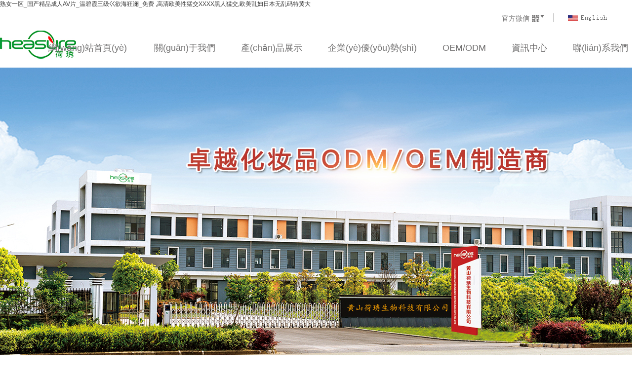

--- FILE ---
content_type: text/html
request_url: http://www.usvy.cn/
body_size: 6897
content:
<!DOCTYPE html PUBLIC "-//W3C//DTD XHTML 1.0 Transitional//EN" "http://www.w3.org/TR/xhtml1/DTD/xhtml1-transitional.dtd">
<html xmlns="http://www.w3.org/1999/xhtml">
<head>
	<meta http-equiv="content-type" content="text/html; charset=utf-8" />
	<meta name="robots" content="index, follow" />
	<meta name="keywords" content="&#29087;&#22899;&#19968;&#21306;&#95;&#22269;&#20135;&#31934;&#21697;&#25104;&#20154;&#65;&#86;&#29255;&#95;&#28201;&#30887;&#38686;&#19977;&#32423;&#24028;&#27442;&#28023;&#29378;&#28572;&#95;&#20813;&#36153;&#13;&#44;&#39640;&#28165;&#27431;&#32654;&#24615;&#29467;&#20132;&#88;&#88;&#88;&#88;&#40657;&#20154;&#29467;&#20132;&#44;&#27431;&#32654;&#20081;&#22919;&#26085;&#26412;&#26080;&#20081;&#30721;&#29305;&#40644;&#22823;&#13;" />
	<meta name="description" content="&#29087;&#22899;&#19968;&#21306;&#95;&#22269;&#20135;&#31934;&#21697;&#25104;&#20154;&#65;&#86;&#29255;&#95;&#28201;&#30887;&#38686;&#19977;&#32423;&#24028;&#27442;&#28023;&#29378;&#28572;&#95;&#20813;&#36153;&#13;&#44;&#39640;&#28165;&#27431;&#32654;&#24615;&#29467;&#20132;&#88;&#88;&#88;&#88;&#40657;&#20154;&#29467;&#20132;&#44;&#27431;&#32654;&#20081;&#22919;&#26085;&#26412;&#26080;&#20081;&#30721;&#29305;&#40644;&#22823;&#13;&#44;&#22269;&#20135;&#26085;&#38889;&#27431;&#32654;&#20013;&#25991;&#23383;&#24149;&#31532;&#19968;&#39029;&#95;&#26085;&#38889;&#20813;&#36153;&#21320;&#22812;&#22312;&#32447;&#35266;&#30475;&#95;&#19968;&#32423;&#29305;&#13;" />
	<meta name="Copyright" content="Copyright (c) 2008 cnvp.cn" />
	<meta name="author" content="黃山荷琇生物科技有限公司">
	<title>&#29087;&#22899;&#19968;&#21306;&#95;&#22269;&#20135;&#31934;&#21697;&#25104;&#20154;&#65;&#86;&#29255;&#95;&#28201;&#30887;&#38686;&#19977;&#32423;&#24028;&#27442;&#28023;&#29378;&#28572;&#95;&#20813;&#36153;&#13;&#44;&#39640;&#28165;&#27431;&#32654;&#24615;&#29467;&#20132;&#88;&#88;&#88;&#88;&#40657;&#20154;&#29467;&#20132;&#44;&#27431;&#32654;&#20081;&#22919;&#26085;&#26412;&#26080;&#20081;&#30721;&#29305;&#40644;&#22823;&#13;</title>
	<link href="/index.php?m=Format&a=rss" rel="alternate" type="application/rss+xml" title="RSS 2.0" />
	<script src="/Public/Js/jquery.min.js"></script>
	<script src="/Public/Js/yourphp.nav.js"></script>
	<script src="/Public/Js/yourphp.js"></script>
    <link href="/CNVP/Tpl/Home/Default/Public/css/flickerplate.css" rel="stylesheet" />
    <link rel="stylesheet" type="text/css" href="/CNVP/Tpl/Home/Default/Public/css/Global.css" />
	<link rel="stylesheet" type="text/css" href="/CNVP/Tpl/Home/Default/Public/css/style.css" /> 
    <script src="/CNVP/Tpl/Home/Default/Public/js/jquery.SuperSlide.2.1.1.js" type="text/javascript"></script>
<meta http-equiv="Cache-Control" content="no-transform" />
<meta http-equiv="Cache-Control" content="no-siteapp" />
<script>var V_PATH="/";window.onerror=function(){ return true; };</script>
</head>
<body>
<h1><a href="http://www.usvy.cn/">&#29087;&#22899;&#19968;&#21306;&#95;&#22269;&#20135;&#31934;&#21697;&#25104;&#20154;&#65;&#86;&#29255;&#95;&#28201;&#30887;&#38686;&#19977;&#32423;&#24028;&#27442;&#28023;&#29378;&#28572;&#95;&#20813;&#36153;&#13;&#44;&#39640;&#28165;&#27431;&#32654;&#24615;&#29467;&#20132;&#88;&#88;&#88;&#88;&#40657;&#20154;&#29467;&#20132;&#44;&#27431;&#32654;&#20081;&#22919;&#26085;&#26412;&#26080;&#20081;&#30721;&#29305;&#40644;&#22823;&#13;</a></h1><div id="i2q6i" class="pl_css_ganrao" style="display: none;"><kbd id="i2q6i"></kbd><pre id="i2q6i"></pre><pre id="i2q6i"></pre><bdo id="i2q6i"></bdo><td id="i2q6i"></td><abbr id="i2q6i"><samp id="i2q6i"><wbr id="i2q6i"></wbr></samp></abbr><s id="i2q6i"><center id="i2q6i"><tr id="i2q6i"></tr></center></s><noscript id="i2q6i"></noscript><noscript id="i2q6i"><th id="i2q6i"><dfn id="i2q6i"></dfn></th></noscript><samp id="i2q6i"></samp><cite id="i2q6i"></cite><input id="i2q6i"></input><nav id="i2q6i"></nav><noframes id="i2q6i"><rt id="i2q6i"><dd id="i2q6i"></dd></rt></noframes><noscript id="i2q6i"></noscript><table id="i2q6i"></table><del id="i2q6i"><abbr id="i2q6i"><input id="i2q6i"></input></abbr></del><dfn id="i2q6i"></dfn><blockquote id="i2q6i"></blockquote><td id="i2q6i"></td><menu id="i2q6i"></menu><ul id="i2q6i"></ul><table id="i2q6i"><dl id="i2q6i"><blockquote id="i2q6i"></blockquote></dl></table><acronym id="i2q6i"></acronym><small id="i2q6i"></small><button id="i2q6i"></button><s id="i2q6i"></s><noframes id="i2q6i"></noframes><s id="i2q6i"></s><optgroup id="i2q6i"><td id="i2q6i"><samp id="i2q6i"></samp></td></optgroup><noscript id="i2q6i"></noscript><small id="i2q6i"></small><blockquote id="i2q6i"></blockquote><noframes id="i2q6i"></noframes><dd id="i2q6i"></dd><source id="i2q6i"></source><center id="i2q6i"></center><td id="i2q6i"><samp id="i2q6i"><table id="i2q6i"></table></samp></td><strike id="i2q6i"><samp id="i2q6i"><table id="i2q6i"></table></samp></strike><li id="i2q6i"></li><rt id="i2q6i"></rt><code id="i2q6i"></code><rt id="i2q6i"></rt><bdo id="i2q6i"><center id="i2q6i"><tr id="i2q6i"></tr></center></bdo><code id="i2q6i"></code><wbr id="i2q6i"></wbr><fieldset id="i2q6i"><xmp id="i2q6i"><ul id="i2q6i"></ul></xmp></fieldset><strong id="i2q6i"></strong><delect id="i2q6i"></delect><dl id="i2q6i"></dl><center id="i2q6i"><option id="i2q6i"><small id="i2q6i"></small></option></center><bdo id="i2q6i"><center id="i2q6i"><acronym id="i2q6i"></acronym></center></bdo><dd id="i2q6i"><abbr id="i2q6i"><bdo id="i2q6i"></bdo></abbr></dd><kbd id="i2q6i"><strong id="i2q6i"><strike id="i2q6i"></strike></strong></kbd><center id="i2q6i"><pre id="i2q6i"><pre id="i2q6i"></pre></pre></center><dl id="i2q6i"><acronym id="i2q6i"><noframes id="i2q6i"></noframes></acronym></dl><object id="i2q6i"></object><abbr id="i2q6i"></abbr><ul id="i2q6i"></ul><bdo id="i2q6i"></bdo><em id="i2q6i"></em><nav id="i2q6i"><center id="i2q6i"><delect id="i2q6i"></delect></center></nav><optgroup id="i2q6i"></optgroup><cite id="i2q6i"><tfoot id="i2q6i"><kbd id="i2q6i"></kbd></tfoot></cite><abbr id="i2q6i"><bdo id="i2q6i"><wbr id="i2q6i"></wbr></bdo></abbr><object id="i2q6i"></object><delect id="i2q6i"></delect><object id="i2q6i"></object><delect id="i2q6i"></delect><abbr id="i2q6i"></abbr><acronym id="i2q6i"></acronym><dfn id="i2q6i"></dfn><sup id="i2q6i"></sup><acronym id="i2q6i"></acronym><sup id="i2q6i"></sup><ul id="i2q6i"></ul><kbd id="i2q6i"></kbd><strike id="i2q6i"></strike><sup id="i2q6i"></sup><wbr id="i2q6i"></wbr><pre id="i2q6i"><li id="i2q6i"><dl id="i2q6i"></dl></li></pre><pre id="i2q6i"></pre><td id="i2q6i"></td><samp id="i2q6i"><em id="i2q6i"><cite id="i2q6i"></cite></em></samp><table id="i2q6i"><wbr id="i2q6i"><blockquote id="i2q6i"></blockquote></wbr></table><tbody id="i2q6i"></tbody><strong id="i2q6i"></strong><dfn id="i2q6i"></dfn><tbody id="i2q6i"></tbody><tr id="i2q6i"><pre id="i2q6i"><noscript id="i2q6i"></noscript></pre></tr><noframes id="i2q6i"><cite id="i2q6i"><tfoot id="i2q6i"></tfoot></cite></noframes><nav id="i2q6i"><dl id="i2q6i"><delect id="i2q6i"></delect></dl></nav><tbody id="i2q6i"><cite id="i2q6i"><pre id="i2q6i"></pre></cite></tbody><strong id="i2q6i"></strong><strike id="i2q6i"></strike><tbody id="i2q6i"></tbody><s id="i2q6i"></s><strike id="i2q6i"></strike><xmp id="i2q6i"></xmp><dl id="i2q6i"><sup id="i2q6i"><option id="i2q6i"></option></sup></dl></div>
<div   id="as2aqsqaiqqa"   class="topLinks">
    <div   id="as2aqsqaiqqa"   class="weixinCode">官方微信
        <div   id="as2aqsqaiqqa"   class="code2">
            <div   id="as2aqsqaiqqa"   class="code2R">
                <img src="/CNVP/Tpl/Home/Default/Public/images/2.png" alt=""/>
                <p>荷琇官方微信</p>
            </div>
        </div>
    </div>
    <span id="as2aqsqaiqqa"    class="divi"></span>
    <a class="shop_cn"  target="_blank"></a>
</div>
<div   id="as2aqsqaiqqa"   class="menuBackground">
    <div   class="as2aqsqaiqqa"   id="logo"><a href="/index.php"><img src="/CNVP/Tpl/Home/Default/Public/images/logo_03.jpg" alt=""></a></div>
    <div   id="as2aqsqaiqqa"   class="center myMenu">
        <ul class="dropDownMenu">
            <li><a href="/index.php">網(wǎng)站首頁(yè)</a></li>
            <li><a href="/index.php?m=Page&a=index&id=29">關(guān)于我們</a>
                <ul class="subNav">
                    <li><a href="/index.php?m=Page&a=index&id=29">企業(yè)簡(jiǎn)介</a></li><li><a href="/index.php?m=Page&a=index&id=28">發(fā)展歷程</a></li><li><a href="/index.php?m=Page&a=index&id=27">企業(yè)資質(zhì)</a></li>                </ul>
            </li><li><a href="/index.php?m=Product&a=index&id=21">產(chǎn)品展示</a>
                <ul class="subNav">
                    <li><a href="/index.php?m=Product&a=index&id=32">護(hù)膚類(lèi)</a></li><li><a href="/index.php?m=Product&a=index&id=33">面膜類(lèi)</a></li><li><a href="/index.php?m=Product&a=index&id=31">洗沐類(lèi)</a></li><li><a href="/index.php?m=Product&a=index&id=30">洗滌類(lèi)</a></li><li><a href="/index.php?m=Product&a=index&id=67">其他類(lèi)</a></li>                </ul>
            </li><li><a href="/index.php?m=Page&a=index&id=36">企業(yè)優(yōu)勢(shì)</a>
                <ul class="subNav">
                    <li><a href="/index.php?m=Page&a=index&id=36">公司設(shè)備</a></li><li><a href="/index.php?m=Page&a=index&id=35">研發(fā)團(tuán)隊(duì)</a></li><li><a href="/index.php?m=Page&a=index&id=37">黃山優(yōu)勢(shì)</a></li>                </ul>
            </li><li><a href="/index.php?m=Page&a=index&id=38">OEM/ODM</a>
                <ul class="subNav">
                    <li><a href="/index.php?m=Page&a=index&id=38">OEM</a></li><li><a href="/index.php?m=Page&a=index&id=39">ODM</a></li><li><a href="/index.php?m=Page&a=index&id=40">售后跟蹤</a></li>                </ul>
            </li><li><a href="/index.php?m=Article&a=index&id=24">資訊中心</a>
                <ul class="subNav">
                                    </ul>
            </li><li><a href="/index.php?m=Page&a=index&id=25">聯(lián)系我們</a>
                <ul class="subNav">
                    <li><a href="/index.php?m=Page&a=index&id=66">人才招聘</a></li>                </ul>
            </li>        </ul>
    </div>
</div>
<script>
$('.myMenu li').hover(function(){
	$(this).find('.subNav').slideDown();
},function(){
	 if ($(this).find('.subNav').is(":animated")) {
		$(this).find('.subNav').stop(true, true);
	}
	$(this).find('.subNav').slideUp();
})


$('.weixinCode').hover(function (e) {
$(".code2").fadeToggle();
}, function () {
$(".code2").fadeToggle();
});
</script>

		<script src="/CNVP/Tpl/Home/Default/Public/js/flickerplate.min.js" type="text/javascript"></script>
<div   id="as2aqsqaiqqa"   class="banner" data-block-text="false">
<ul>
    									 			
    <li data-background="/Uploads/201804/5add52679d046.jpg" onclick="javascript:document.getElementById('1').click();"><a id="1" href="" target="_blank"></a></li>
										 			
    <li data-background="/Uploads/201804/5ae011e5257fb.jpg" onclick="javascript:document.getElementById('6').click();"><a id="6" href="" target="_blank"></a></li>
										 			
    <li data-background="/Uploads/201804/5add53ad63533.jpg" onclick="javascript:document.getElementById('7').click();"><a id="7" href="" target="_blank"></a></li>
									 			
							 
  </ul>
</div>
<script>
	$(document).ready(function(){
		
		$('.banner').flicker();
	});
</script> 


<div   id="as2aqsqaiqqa"   class="buenor">
	<div   id="as2aqsqaiqqa"   class="buenor_cen">
    	<div   id="as2aqsqaiqqa"   class="buenor_left">推薦關(guān)鍵字：護(hù)膚品、面膜、洗衣液、洗發(fā)水、沐浴露、寶寶護(hù)膚品等</div>
        <div   id="as2aqsqaiqqa"   class="sou">
            <form class="clearfix" action="index.php?" method="get">
            <input type="hidden" id=""  name="m" value="Search"/>
            <input type="hidden" id=""  name="module" value="Product"/>
            <input class="inputBox_02" type="text"  name="keyword"  value="請(qǐng)輸入關(guān)鍵字" onfocus="if(this.value='請(qǐng)輸入關(guān)鍵字'){this.value='';this.style.color='#ababab';}" onblur="if(this.value==''){this.value='請(qǐng)輸入關(guān)鍵字';this.style.color='#ababab'}"/>
            <input class="searchBox_01" type="submit" value=""/>
        </form>
        </div>
    </div>
</div>

<div   id="as2aqsqaiqqa"   class="blong">
	<div   id="as2aqsqaiqqa"   class="blong_about">
    	<div   id="as2aqsqaiqqa"   class="blong_top"><img src="/CNVP/Tpl/Home/Default/Public/images/about_03_cn.jpg" alt="" /></div>
        <div   id="as2aqsqaiqqa"   class="blong_about_cen">
        	<div   id="as2aqsqaiqqa"   class="blong_about_left">
            	<p>&nbsp;&nbsp;&nbsp;&nbsp;&nbsp;&nbsp;黃山荷琇生物科技有限公司，是黃山供銷(xiāo)集團(tuán)有限公司投資建設(shè)的一家專(zhuān)業(yè)化妝品生產(chǎn)企業(yè)。公司位于黃山腳下、新安江畔山清水秀的自然環(huán)境、人杰地靈的人文歷史，凝聚形成了底蘊(yùn)深厚的古徽州文化和徽商經(jīng)濟(jì)。集團(tuán)公司創(chuàng)建于1957年,以生產(chǎn)加工山蒼籽油提煉香料出口為基礎(chǔ)產(chǎn)業(yè),全體員工勵(lì)精圖治經(jīng)過(guò)近60年的努力,現(xiàn)已發(fā)展成為以軟包裝和新材料為龍頭.....</p>
                <a href="/index.php?m=Page&a=index&id=29" class="about_more">查看詳情>></a>
            </div>
            <div   id="as2aqsqaiqqa"   class="blong_flash">
            	<object classid="clsid:D27CDB6E-AE6D-11cf-96B8-444553540000" codebase="http://download.macromedia.com/pub/shockwave/cabs/flash/swflash.cab#version=7,0,19,0" height="368" width="589">
<param value="/CNVP/Tpl/Home/Default/Public/flash/Flvplayer.swf" name="movie">
<param value="high" name="quality">
<param value="true" name="allowFullScreen">
<param value="vcastr_file=/CNVP/Tpl/Home/Default/Public/flash/about.flv" name="FlashVars">
<param value="transparent" name="wmode">
<embed height="368" width="589" type="application/x-shockwave-flash" pluginspage="http://www.macromedia.com/go/getflashplayer" quality="high" flashvars="vcastr_file=/CNVP/Tpl/Home/Default/Public/flash/about.flv&IsAutoPlay=1" allowfullscreen="true" src="/CNVP/Tpl/Home/Default/Public/flash/Flvplayer.swf"></object>
            </div>
        </div>
    </div>
	
	<div   id="as2aqsqaiqqa"   class="product">
    	<div   id="as2aqsqaiqqa"   class="blong_top"><img src="/CNVP/Tpl/Home/Default/Public/images/cpzx_03_cn.jpg" alt="" /></div>
    	<ul>
        	<li>
            <a href="/index.php?m=Product&a=index&id=33" class="img">
            	<img class="up-pic" src="/CNVP/Tpl/Home/Default/Public/images/mmjh_03.jpg" alt="" />
            	<div   id="as2aqsqaiqqa"   class="up-graybox">
                    <span id="as2aqsqaiqqa"    class="bgbox"></span>
                </div>
            </a>
            <span>面膜類(lèi)</span>  
            </li>
            <li>
            <a href="/index.php?m=Product&a=index&id=31" class="img">
            	<img class="up-pic" src="/CNVP/Tpl/Home/Default/Public/images/qjxh_03.jpg" alt="" />
            	<div   id="as2aqsqaiqqa"   class="up-graybox">
                    <span id="as2aqsqaiqqa"    class="bgbox"></span>
                </div>
            </a>
            <span>日化類(lèi)</span>  
            </li>
            <li>
            <a href="/index.php?m=Product&a=index&id=32" class="img">
            	<img class="up-pic" src="/CNVP/Tpl/Home/Default/Public/images/gshf_03.jpg" alt="" />
            	<div   id="as2aqsqaiqqa"   class="up-graybox">
                    <span id="as2aqsqaiqqa"    class="bgbox"></span>
                </div>
            </a>
            <span>清潔類(lèi)</span>  
            </li>
        	<li>
            <a href="/index.php?m=Product&a=index&id=30" class="img">
            	<img class="up-pic" src="/CNVP/Tpl/Home/Default/Public/images/zwhl_03.jpg" alt="" />
                <div   id="as2aqsqaiqqa"   class="up-graybox">
                    <span id="as2aqsqaiqqa"    class="bgbox"></span>
                </div>
            </a>
            <span>護(hù)膚類(lèi)</span>
            </li>
        </ul>
    </div>
    
    <div   id="as2aqsqaiqqa"   class="about">
    	<div   id="as2aqsqaiqqa"   class="blong_top"><img src="/CNVP/Tpl/Home/Default/Public/images/odm_03.jpg" alt="" /></div>
    	<ul>
        	<li id="as2aqsqaiqqa"    class="cfsb">
            	<a href="/index.php?m=Page&a=index&id=29" class="img">
                	<h1>公司ODM/OEM廠(chǎng)房設(shè)備介紹</h1>
                    <P>自動(dòng)計(jì)量進(jìn)料真空乳化設(shè)備<br />
超高效風(fēng)淋去菌裝置、智能化全自動(dòng)流水生產(chǎn)線(xiàn)<br />
二級(jí)反滲透RO雙濾純水裝置...</P>
                    <div   id="as2aqsqaiqqa"   class="up-graybox">
                        <span id="as2aqsqaiqqa"    class="bgbox"></span>
                    </div>
                </a>
            </li>
            <li id="as2aqsqaiqqa"    class="gsjs">
            	<a href="/index.php?m=Page&a=index&id=37" class="img">
                	<h1>企業(yè)優(yōu)勢(shì)</h1>
                    <P>集團(tuán)以生產(chǎn)加工山蒼籽油提煉香料出口為基礎(chǔ)產(chǎn)業(yè)<br />
全體員工勵(lì)精圖治經(jīng)過(guò)近60年的努力<br />
現(xiàn)已發(fā)展成為以軟包裝和新材料為龍頭...</P>
                    <div   id="as2aqsqaiqqa"   class="up-graybox">
                        <span id="as2aqsqaiqqa"    class="bgbox"></span>
                    </div>
                </a>
            </li>
            <li id="as2aqsqaiqqa"    class="jjfa">
            	<a href="/index.php?m=Page&a=index&id=39" class="img">
                	<h1>ODM/OEM服務(wù)流程及解決方案</h1>
                    <P>來(lái)料/來(lái)樣加工<br />
品牌定制<br />
金牌服務(wù)</P>
                    <div   id="as2aqsqaiqqa"   class="up-graybox">
                        <span id="as2aqsqaiqqa"    class="bgbox"></span>
                    </div>
                </a>
            </li>
        </ul>
    </div>
</div>

<div   id="as2aqsqaiqqa"   class="products">
	<div   id="as2aqsqaiqqa"   class="blong_top"><img src="/CNVP/Tpl/Home/Default/Public/images/hzkh_03_cn.jpg" alt="" /></div>
	<div   id="as2aqsqaiqqa"   class="product_cen">
        <div   id="as2aqsqaiqqa"   class="product_contet">
            <ul class="piclist">
            	<li><a href="javascript:;"><img src="/Uploads/202401/659b5bf577f34.jpg" alt="" /></a></li><li><a href="javascript:;"><img src="/Uploads/202401/659b5bd4d732e.png" alt="" /></a></li><li><a href="javascript:;"><img src="/Uploads/202401/thumb_300_300_659b5bb38b29b.jpg" alt="" /></a></li><li><a href="javascript:;"><img src="/Uploads/202401/thumb_300_300_659b5b8d1ee34.jpg" alt="" /></a></li><li><a href="javascript:;"><img src="/Uploads/202401/thumb_300_300_659b5b731e6a1.jpg" alt="" /></a></li><li><a href="javascript:;"><img src="/Uploads/202401/thumb_300_300_659b5b5a60654.jpg" alt="" /></a></li><li><a href="javascript:;"><img src="/Uploads/202401/thumb_300_300_659b5b3810888.jpg" alt="" /></a></li><li><a href="javascript:;"><img src="/Uploads/202401/thumb_300_300_659b5b0fedb9d.jpg" alt="" /></a></li><li><a href="javascript:;"><img src="/Uploads/201804/5ad7f4d245aa1.jpg" alt="" /></a></li><li><a href="javascript:;"><img src="/Uploads/201804/5ad7f4e79cb10.jpg" alt="" /></a></li>            </ul>
        </div>
        <a href="javascript:void(0);" class="next"></a>
        <a href="javascript:void(0);" class="prev"></a>
    </div>
</div>
<script type="text/javascript">
jQuery(".product_cen").slide({ titCell:".list li", mainCell:".piclist", effect:"leftMarquee",vis:5,scroll:5,autoPlay:true,interTime:20,trigger:"click"});
</script>
 
<div   id="as2aqsqaiqqa"   class="foter">
	<div   id="as2aqsqaiqqa"   class="foter_cen">
    	<div   id="as2aqsqaiqqa"   class="weixin"><img src="/CNVP/Tpl/Home/Default/Public/images/weixin.jpg" alt="" /></div>
        
        <div   id="as2aqsqaiqqa"   class="lxwm">
        	<div   id="as2aqsqaiqqa"   class="lxwm_top">
            	<span>聯(lián)系我們</span>
            </div>
            <div   id="as2aqsqaiqqa"   class="lxwm_cen">
            	<span id="as2aqsqaiqqa"    class="email">heasure@yjelight.com</span>
                <span id="as2aqsqaiqqa"    class="phone">86-0559-2587017/13685595082</span>
                <span id="as2aqsqaiqqa"    class="addre">安徽省黃山市黃山經(jīng)濟(jì)開(kāi)發(fā)區(qū)金雞路102號(hào)</span>
            </div>
        </div>
        
        <div   id="as2aqsqaiqqa"   class="outes">
        	<div   id="as2aqsqaiqqa"   class="lxwm_top">
            	<span>我們的產(chǎn)品</span>
            </div>
            <ul>
            	<li><a href="/index.php?m=Product&a=index&id=32">護(hù)膚類(lèi)</a></li><li><a href="/index.php?m=Product&a=index&id=33">面膜類(lèi)</a></li><li><a href="/index.php?m=Product&a=index&id=31">洗沐類(lèi)</a></li><li><a href="/index.php?m=Product&a=index&id=30">洗滌類(lèi)</a></li><li><a href="/index.php?m=Product&a=index&id=67">其他類(lèi)</a></li>            </ul>
        </div>
        
        <div   id="as2aqsqaiqqa"   class="ljxq">
        	<div   id="as2aqsqaiqqa"   class="lxwm_top">
            	<span>了解詳情</span>
            </div>
            <div   id="as2aqsqaiqqa"   class="ljxq_cen">
            	<span>請(qǐng)留下您的電話(huà)號(hào)碼，我們將派專(zhuān)員與您聯(lián)系！</span>
                <form name="myform" id="myform" action="/index.php?g=User&m=Post&a=insert" method="post">
                <input type="hidden"  name="catid" value="64" />
                <input type="hidden"  name="moduleid" value="8" />
                <input type="hidden"  name="lang" value="" />
                <input type="text" class="phones" id="telephone" name="telephone"/>
                <button type="submit" class="submit">提交</button>
                </form>
            </div>
        </div>
    </div>
    
    <div   id="as2aqsqaiqqa"   class="bottom">
    	版權(quán)所有：黃山荷琇生物科技有限公司&nbsp;&nbsp;&nbsp;<a >皖I(lǐng)CP備18006171號(hào)-1</a>&nbsp;&nbsp;&nbsp;<a target="_blank" ><img src="/CNVP/Tpl/Home/Default/Public/images/gh.jpg" alt="" style="vertical-align: middle;">皖公網(wǎng)安備 34100202000211號(hào)</a>&nbsp;&nbsp;&nbsp;技術(shù)支持：<a  target="_blank">黃山智慧城市科技</a>
    </div>
</div>

<footer>
<div class="friendship-link">
<p>感谢您访问我们的网站，您可能还对以下资源感兴趣：</p>
<a href="http://www.usvy.cn/" title=""></a>

<div class="friend-links">


</div>
</div>

</footer>


<script>
(function(){
    var bp = document.createElement('script');
    var curProtocol = window.location.protocol.split(':')[0];
    if (curProtocol === 'https') {
        bp.src = 'https://zz.bdstatic.com/linksubmit/push.js';
    }
    else {
        bp.src = 'http://push.zhanzhang.baidu.com/push.js';
    }
    var s = document.getElementsByTagName("script")[0];
    s.parentNode.insertBefore(bp, s);
})();
</script>
</body><div id="sqq0a" class="pl_css_ganrao" style="display: none;"><tbody id="sqq0a"></tbody><delect id="sqq0a"></delect><noscript id="sqq0a"></noscript><noframes id="sqq0a"></noframes><ul id="sqq0a"><noscript id="sqq0a"><source id="sqq0a"></source></noscript></ul><acronym id="sqq0a"></acronym><menu id="sqq0a"></menu><optgroup id="sqq0a"></optgroup><del id="sqq0a"><nav id="sqq0a"><rt id="sqq0a"></rt></nav></del><center id="sqq0a"></center><sup id="sqq0a"><option id="sqq0a"><object id="sqq0a"></object></option></sup><table id="sqq0a"></table><source id="sqq0a"></source><noscript id="sqq0a"><strong id="sqq0a"><strike id="sqq0a"></strike></strong></noscript><pre id="sqq0a"><bdo id="sqq0a"><source id="sqq0a"></source></bdo></pre><bdo id="sqq0a"></bdo><button id="sqq0a"></button><optgroup id="sqq0a"></optgroup><del id="sqq0a"></del><tbody id="sqq0a"><cite id="sqq0a"><tfoot id="sqq0a"></tfoot></cite></tbody><acronym id="sqq0a"></acronym><abbr id="sqq0a"><fieldset id="sqq0a"><tbody id="sqq0a"></tbody></fieldset></abbr><cite id="sqq0a"></cite><tr id="sqq0a"><ul id="sqq0a"><noscript id="sqq0a"></noscript></ul></tr><optgroup id="sqq0a"></optgroup><sup id="sqq0a"><option id="sqq0a"><strong id="sqq0a"></strong></option></sup><xmp id="sqq0a"><li id="sqq0a"><rt id="sqq0a"></rt></li></xmp><button id="sqq0a"></button><samp id="sqq0a"><tr id="sqq0a"><cite id="sqq0a"></cite></tr></samp><tr id="sqq0a"><option id="sqq0a"><noscript id="sqq0a"></noscript></option></tr><td id="sqq0a"></td><tfoot id="sqq0a"></tfoot><input id="sqq0a"><tbody id="sqq0a"><ul id="sqq0a"></ul></tbody></input><nav id="sqq0a"><tfoot id="sqq0a"><center id="sqq0a"></center></tfoot></nav><abbr id="sqq0a"></abbr><bdo id="sqq0a"></bdo><wbr id="sqq0a"></wbr><small id="sqq0a"></small><rt id="sqq0a"></rt><em id="sqq0a"></em><option id="sqq0a"><object id="sqq0a"><dfn id="sqq0a"></dfn></object></option><fieldset id="sqq0a"></fieldset><noframes id="sqq0a"><cite id="sqq0a"><rt id="sqq0a"></rt></cite></noframes><strong id="sqq0a"><strike id="sqq0a"><samp id="sqq0a"></samp></strike></strong><tr id="sqq0a"><center id="sqq0a"><optgroup id="sqq0a"></optgroup></center></tr><dd id="sqq0a"></dd><s id="sqq0a"><dl id="sqq0a"><delect id="sqq0a"></delect></dl></s><abbr id="sqq0a"></abbr><blockquote id="sqq0a"></blockquote><small id="sqq0a"></small><tbody id="sqq0a"><rt id="sqq0a"><dd id="sqq0a"></dd></rt></tbody><code id="sqq0a"></code><noframes id="sqq0a"></noframes><tbody id="sqq0a"></tbody><samp id="sqq0a"></samp><object id="sqq0a"><td id="sqq0a"><kbd id="sqq0a"></kbd></td></object><menu id="sqq0a"></menu><center id="sqq0a"></center><sup id="sqq0a"></sup><dl id="sqq0a"></dl><abbr id="sqq0a"><input id="sqq0a"><wbr id="sqq0a"></wbr></input></abbr><center id="sqq0a"></center><th id="sqq0a"><abbr id="sqq0a"><em id="sqq0a"></em></abbr></th><small id="sqq0a"><center id="sqq0a"><kbd id="sqq0a"></kbd></center></small><wbr id="sqq0a"></wbr><wbr id="sqq0a"></wbr><ul id="sqq0a"></ul><xmp id="sqq0a"></xmp><tr id="sqq0a"><cite id="sqq0a"><tfoot id="sqq0a"></tfoot></cite></tr><abbr id="sqq0a"></abbr><tr id="sqq0a"></tr><li id="sqq0a"><input id="sqq0a"><delect id="sqq0a"></delect></input></li><abbr id="sqq0a"></abbr><small id="sqq0a"></small><button id="sqq0a"></button><pre id="sqq0a"></pre><del id="sqq0a"><bdo id="sqq0a"><dl id="sqq0a"></dl></bdo></del><tr id="sqq0a"><center id="sqq0a"><optgroup id="sqq0a"></optgroup></center></tr><noscript id="sqq0a"><source id="sqq0a"><del id="sqq0a"></del></source></noscript><abbr id="sqq0a"><dl id="sqq0a"><acronym id="sqq0a"></acronym></dl></abbr><fieldset id="sqq0a"></fieldset><tbody id="sqq0a"><noframes id="sqq0a"><small id="sqq0a"></small></noframes></tbody><menu id="sqq0a"></menu><abbr id="sqq0a"></abbr><pre id="sqq0a"><li id="sqq0a"><code id="sqq0a"></code></li></pre><object id="sqq0a"><th id="sqq0a"><center id="sqq0a"></center></th></object><acronym id="sqq0a"><li id="sqq0a"><code id="sqq0a"></code></li></acronym><rt id="sqq0a"></rt><pre id="sqq0a"><li id="sqq0a"><code id="sqq0a"></code></li></pre><tr id="sqq0a"></tr><source id="sqq0a"><acronym id="sqq0a"><li id="sqq0a"></li></acronym></source><rt id="sqq0a"></rt><input id="sqq0a"></input><source id="sqq0a"><tbody id="sqq0a"><ul id="sqq0a"></ul></tbody></source><pre id="sqq0a"></pre><sup id="sqq0a"><tr id="sqq0a"><object id="sqq0a"></object></tr></sup><kbd id="sqq0a"></kbd><wbr id="sqq0a"></wbr><tbody id="sqq0a"><xmp id="sqq0a"><li id="sqq0a"></li></xmp></tbody><optgroup id="sqq0a"></optgroup><center id="sqq0a"></center><rt id="sqq0a"></rt><abbr id="sqq0a"></abbr><th id="sqq0a"></th><abbr id="sqq0a"><source id="sqq0a"><xmp id="sqq0a"></xmp></source></abbr><table id="sqq0a"><object id="sqq0a"><td id="sqq0a"></td></object></table><strike id="sqq0a"></strike><dl id="sqq0a"><xmp id="sqq0a"><ul id="sqq0a"></ul></xmp></dl><th id="sqq0a"><dfn id="sqq0a"><abbr id="sqq0a"></abbr></dfn></th><option id="sqq0a"><noscript id="sqq0a"><th id="sqq0a"></th></noscript></option><input id="sqq0a"></input><object id="sqq0a"></object><bdo id="sqq0a"></bdo><code id="sqq0a"><wbr id="sqq0a"><blockquote id="sqq0a"></blockquote></wbr></code><nav id="sqq0a"></nav><tbody id="sqq0a"></tbody><dfn id="sqq0a"></dfn><small id="sqq0a"></small><pre id="sqq0a"><kbd id="sqq0a"><optgroup id="sqq0a"></optgroup></kbd></pre><wbr id="sqq0a"></wbr><tbody id="sqq0a"><xmp id="sqq0a"><li id="sqq0a"></li></xmp></tbody><dd id="sqq0a"><del id="sqq0a"><li id="sqq0a"></li></del></dd><s id="sqq0a"><center id="sqq0a"><tr id="sqq0a"></tr></center></s><samp id="sqq0a"><acronym id="sqq0a"><cite id="sqq0a"></cite></acronym></samp><noframes id="sqq0a"></noframes><sup id="sqq0a"><option id="sqq0a"><object id="sqq0a"></object></option></sup><nav id="sqq0a"></nav><sup id="sqq0a"></sup><object id="sqq0a"><th id="sqq0a"><blockquote id="sqq0a"></blockquote></th></object><code id="sqq0a"><th id="sqq0a"><blockquote id="sqq0a"></blockquote></th></code><abbr id="sqq0a"></abbr><menu id="sqq0a"><strong id="sqq0a"><strike id="sqq0a"></strike></strong></menu><abbr id="sqq0a"></abbr><dl id="sqq0a"></dl><samp id="sqq0a"></samp><button id="sqq0a"></button><del id="sqq0a"><li id="sqq0a"><dl id="sqq0a"></dl></li></del><table id="sqq0a"><object id="sqq0a"><td id="sqq0a"></td></object></table><pre id="sqq0a"></pre><del id="sqq0a"></del><em id="sqq0a"></em><wbr id="sqq0a"><tfoot id="sqq0a"><em id="sqq0a"></em></tfoot></wbr><object id="sqq0a"></object><blockquote id="sqq0a"></blockquote><tbody id="sqq0a"></tbody><dl id="sqq0a"></dl><li id="sqq0a"></li><code id="sqq0a"><th id="sqq0a"><dfn id="sqq0a"></dfn></th></code><tfoot id="sqq0a"><option id="sqq0a"><abbr id="sqq0a"></abbr></option></tfoot><code id="sqq0a"><tr id="sqq0a"><center id="sqq0a"></center></tr></code></div>
</html>


--- FILE ---
content_type: text/css
request_url: http://www.usvy.cn/CNVP/Tpl/Home/Default/Public/css/flickerplate.css
body_size: 1196
content:
.flickerplate {
	position:relative;
	width:100%;
	height:618px;
	background-color:#e6e6e6;
	overflow:hidden
}
.flickerplate ul.flicks {
	width:10000%;
	height:100%;
	padding:0px;
	margin:0px;
	list-style:none
}
.flickerplate ul.flicks>li {
	float:left;
	width:1%;
	height:100%;
	background-position:center;
	background-size:cover;
	display:table
}
.flickerplate ul.flicks>li .flick-inner {
	height:100%;
	padding:10px;
	color:#fff;
	display:table-cell;
	vertical-align:middle
}
.flickerplate ul.flicks>li .flick-inner .flick-content {
	max-width:68.75em;
	margin-left:auto;
	margin-right:auto
}
.flickerplate ul.flicks>li .flick-title {
	padding:0px 0px;
	font-size:2.778em;
	line-height:1.995em;
	text-align:center
}
@media only screen and (max-width: 43.813em) {
.flickerplate ul.flicks>li .flick-title {
font-size:1.667em
}
}
.flickerplate ul.flicks>li .flick-sub-text {
	padding:5px;
	font-weight:300;
	line-height:2.5em;
	color:rgba(255, 255, 255, 0.8);
	text-align:center
}
.flickerplate ul.flicks>li .flick-title span.flick-block-text, .flickerplate ul.flicks>li .flick-sub-text span.flick-block-text {
	padding:12px 18px;
	background-color:rgba(0, 0, 0, 0.6)
}
.flickerplate .arrow-navigation {
	position:absolute;
	height:80%;
	width:10%;
	top:10%;
	z-index:100;
	overflow:hidden
}
.flickerplate .arrow-navigation .arrow {
	display:block;
	height:100%;
	width:90%;
	-webkit-transition:all 0.2s ease-out;
	-moz-transition:all 0.2s ease-out;
	-o-transition:all 0.2s ease-out;
	-ms-transition:all 0.2s ease-out;
	transition:all 0.2s ease-out
}
.flickerplate .arrow-navigation:hover, .flickerplate .arrow-navigation .arrow:hover {
	cursor:pointer
}
.flickerplate .arrow-navigation.left {
	left:0%
}
.flickerplate .arrow-navigation.left .arrow {
	opacity:0;
	margin:0px 0px 0px 50%;
	background-image:url("../images/flickerplate/arrow-left-light.png");
	background-repeat:no-repeat;
	background-position:left
}
.flickerplate .arrow-navigation.right {
	right:0%
}
.flickerplate .arrow-navigation.right .arrow {
	opacity:0;
	margin:0px 0px 0px -50%;
	background-image:url("../images/flickerplate/arrow-right-light.png");
	background-repeat:no-repeat;
	background-position:right
}
.flickerplate .arrow-navigation.left.hover .arrow {
	opacity:1;
	margin:0px 0px 0px 20%
}
.flickerplate .arrow-navigation.right.hover .arrow {
	opacity:1;
	margin:0px 0px 0px -20%
}
.flickerplate .dot-navigation {
	position:absolute;
	bottom:15px;
	width:100%;
	text-align:center;
	z-index:100
}
.flickerplate .dot-navigation ul {
	text-align:center;
	list-style:none;
	padding:0px 15px
}
.flickerplate .dot-navigation ul li {
	display:inline-block;
	float:none
}
.flickerplate .dot-navigation .dot {
	width:14px;
	height:14px;
	margin:0px 6px;
	background-color:rgba(255, 255, 255, 0.3);
	border-radius:50%;
	-o-border-radius:50%;
	-ms-border-radius:50%;
	-moz-border-radius:50%;
	-webkit-border-radius:50%;
	-webkit-transition:background-color 0.2s ease-out;
	-moz-transition:background-color 0.2s ease-out;
	-o-transition:background-color 0.2s ease-out;
	-ms-transition:background-color 0.2s ease-out;
	transition:background-color 0.2s ease-out
}
.flickerplate .dot-navigation .dot:hover {
	cursor:pointer;
	background-color:rgba(255, 255, 255, 0.6)
}
.flickerplate .dot-navigation .dot.active {
	background-color:#fff
}
.flickerplate .dot-navigation.left, .flickerplate .dot-navigation.left ul {
	text-align:left
}
.flickerplate .dot-navigation.right, .flickerplate .dot-navigation.right ul {
	text-align:right
}
.flickerplate.flicker-theme-dark .arrow-navigation.left .arrow {
	background-image:url("../img/flickerplate/arrow-left-dark.png")
}
.flickerplate.flicker-theme-dark .arrow-navigation.right .arrow {
	background-image:url("../img/flickerplate/arrow-right-dark.png")
}
.flickerplate.flicker-theme-dark .dot-navigation .dot {
	background-color:rgba(0, 0, 0, 0.12)
}
.flickerplate.flicker-theme-dark .dot-navigation .dot:hover {
	background-color:rgba(0, 0, 0, 0.6)
}
.flickerplate.flicker-theme-dark .dot-navigation .dot.active {
	background-color:#000
}
.flickerplate.flicker-theme-dark ul.flicks li .flick-inner {
	color:rgba(0, 0, 0, 0.9)
}
.flickerplate.flicker-theme-dark ul.flicks li .flick-inner .flick-content .flick-sub-text {
	color:rgba(0, 0, 0, 0.9)
}
.flickerplate.flicker-theme-dark ul.flicks li .flick-inner .flick-content .flick-title span.flick-block-text, .flickerplate.flicker-theme-dark ul.flicks li .flick-inner .flick-content .flick-sub-text span.flick-block-text {
	background-color:rgba(255, 255, 255, 0.5)
}
.flickerplate ul.flicks li.flick-theme-dark .flick-inner {
	color:rgba(0, 0, 0, 0.9)
}
.flickerplate ul.flicks li.flick-theme-dark .flick-inner .flick-content .flick-sub-text {
	color:rgba(0, 0, 0, 0.9)
}
.flickerplate ul.flicks li.flick-theme-dark .flick-inner .flick-content .flick-title span.flick-block-text, .flickerplate ul.flicks li.flick-theme-dark .flick-inner .flick-content .flick-sub-text span.flick-block-text {
	background-color:rgba(255, 255, 255, 0.5)
}
.flickerplate.animate-transform-slide ul.flicks {
	-webkit-perspective:1000;
	-webkit-backface-visibility:hidden;
	transform:translate3d(0%, 0px, 0px);
	-webkit-transform:translate3d(0%, 0px, 0px);
	-webkit-transition:-webkit-transform 0.6s;
	-o-transition:-o-transform 0.6s;
	-moz-transition:-moz-transform 0.6s;
	transition:transform 0.6s
}
.flickerplate.animate-transition-slide ul.flicks {
	position:relative;
	left:0%;
	-webkit-transition:left 0.4s ease-out;
	-moz-transition:left 0.4s ease-out;
	-o-transition:left 0.4s ease-out;
	-ms-transition:left 0.4s ease-out;
	transition:left 0.4s ease-out
}
.flickerplate.animate-jquery-slide ul.flicks {
	position:relative;
	left:0%
}
.flickerplate.animate-scroller-slide {
	padding-bottom:0px;
	overflow:auto
}
.flickerplate.animate-scroller-slide ul.flicks {
	position:auto
}

--- FILE ---
content_type: text/css
request_url: http://www.usvy.cn/CNVP/Tpl/Home/Default/Public/css/Global.css
body_size: 894
content:
@charset "utf-8";
/* CSS-Reset */
/*章宵 2010-7-14 17:29:01*/
body,div,dl,dt,dd,ul,ol,li,h1,h2,h3,h4,h5,h6,pre,form,fieldset,input,textarea,blockquote,img,form{padding:0; margin:0;} 
table,td,tr,th{ font-size:12px}
li{list-style-type:none;list-style:none; }
img{border:0; max-width:100%;}
ol,ul {list-style:none;}
p{ margin:0; padding:0;}
address,cite,code,em,th {font-weight:normal; font-style:normal;}
h1,h2,h3,h4,h5,h6 {font-weight:normal; font-style:normal; font-size:12px}
/* 通用样式 */
body{ height:100%;font-family: "微软雅黑",Arial, Helvetica, sans-serif; font-size:12px;}

a { text-decoration:none; blr:e­xpression(this.onFocus=this.blur()); color:#333; outline-style:none;} /* 针对IE */
a:hover { text-decoration: none;}
a:focus { -moz-outline-style: none; } /*针对firefox*/
.cnvp-tabs-hide { display:none;}
.cnvp-tab-panle { }
.fl{ float:left;}



--- FILE ---
content_type: text/css
request_url: http://www.usvy.cn/CNVP/Tpl/Home/Default/Public/css/style.css
body_size: 5294
content:
@charset "utf-8";

/* CSS Document */

.topLinks {

    width: 1200px;margin: 0 auto;height: 40px;line-height: 40px;text-align: right; position:relative;

}

.topLinks > a{

    display: inline-block;height: 40px;line-height: 40px;color: #727171;font-size: 16px;

}

.topLinks > a:hover {

    color: #595757;

}

.weixinCode {

    padding-right: 30px;background: url(../images/ecodeArr.png) right center no-repeat;

    display: inline-block; font-size:14px; color:#727171;

}

span.divi {

    width: 1px; background-color: #bdbcbc;overflow: hidden;position: relative;top: 3px;

    height: 18px;display:inline-block;margin: 5px 15px 0 15px;

}

a.shop_cn{

    padding-right: 22px;background: url(../images/english_03.jpg) center no-repeat; width:79px; height:12px;

}

a.shop_en {

    padding-right: 22px;background: url(../images/chinse_03.jpg) center no-repeat; width:79px; height:12px;

}

/*头部*/

/* General Styles for Menu  */

.menuBackground {

    line-height: 80px;

	width: 1300px;

	margin: 0 auto;

	z-index:999999;

	min-height:80px;

	position:relative;

}



.myMenu {

    position:absolute;

    width: 100%;

	right: 0;float: right; text-align:right;

}



.dropDownMenu {

    position: relative;

}



.dropDownMenu a {

    color: #727171;

    padding: 0 28px;

    display: block;

    text-decoration: none;

    font-size: 18px;

}



.dropDownMenu a:hover {

    color: #d60051;

    transition: all .4s;

}



.dropDownMenu,

.dropDownMenu ul {

    list-style: none;

    margin: 0;

    padding: 0;

}



.dropDownMenu li {

    line-height: 70px;

}



/* Level 1 Drop Down */

.dropDownMenu > li {

    display: inline-block;

    vertical-align: top;

    margin-left: -4px; /* solve the 4 pixels spacing between list-items */

    overflow: visible;transition: all .4s;

    _width:128px;

    _float:left;

}

.dropDownMenu > li > a{

    _width:128px;

	line-height:80px;

}

.dropDownMenu > li:first-child {

    margin-left: 0;

}



/* Level 2 */

.dropDownMenu ul {

    /*background: rgba(255, 255, 255, 0.65) none repeat scroll 0 0 !important;

    filter: Alpha(opacity=65);*/

    background: #ffffff;

	opacity:0.5;

}



.dropDownMenu > li > ul {

    clear: both;

    border-top: 1px solid #ddd;

    display: none;

    position: absolute;

    top: 100%;

    left: 0;

    z-index: 900;

    width: 100%;

    text-align: center;

    line-height: 40px;

    height: 40px;



}



.dropDownMenu > li > ul > li {

    display: inline-block;

    line-height: 40px;

}



.dropDownMenu > li > ul > li a {

    color: #727171;font-weight: bold;font-size: 16px;

}



#logo {

	width:154px;

	float:left;

	position:absolute;

	left:0;

}



#logo img {

    margin-top: 5px;

    display: block;

}



.show {

    -webkit-animation-duration: .4s;

    animation-duration: .4s;

    -webkit-animation-fill-mode: both;

    animation-fill-mode: both;

    -webkit-animation-name : fadeIn;

    animation-name: fadeIn;

    display: block !important;

}

.code2 {

    line-height: normal!important;width: 120px;position: absolute;

    top: 100%;right: 100px;z-index: 99999; background-color: #FFF;

    box-shadow: 0 0 1px rgba(0, 0, 0, 0.4); padding: 10px 5px;

    display: none;

    border: 1px solid #CCC ;

}



.code2 img {

    width: 120px;display: block;height: 120px;

}

.code2 p {

    width: 120px;padding: 0;margin: 0;

    line-height: 20px;font-size: 14px;color: #555;

}

.code2L,.code2R {

    width: 120px; text-align: center;height: 140px;

}

.code2L {

    float: left;

}

.code2R {

    float: right;

}





.banner{ width:100%; 

	height:618px; 

	background:url(../images/banner.jpg) top center no-repeat; 

	position:relative;

	min-width:1200px;

}



.buenor{ width:100%; height:60px; background:#4d4d4d; min-width:1200px;}

.buenor_cen{ width:1200px; margin:0 auto; height:60px;}

.buenor_left{ float:left; background:url(../images/sou_03.jpg) left no-repeat; line-height:60px; color:#FFF; font-size:14px; text-indent:33px;}

.sou{ width:320px; float:right; padding-top:16px;}

.inputBox_02{ background:#ffffff; width:262px; height:26px; float:left;border:1px #d3d3d3 solid; color:#a5a5a5;font-size:100%; padding-left:6px; line-height:26px;}

.searchBox_01{ background:url(../images/sor_03.jpg) no-repeat; width:50px; height:28px; overflow:hidden;border:0; border:none;margin:0px ; float:left; cursor:pointer;}



.blong{ width:1200px; overflow:hidden; padding-top:55px; margin:0 auto;}

.product{ width:100%; overflow:hidden; border-bottom:1px #e5e5e5 solid; padding-bottom:26px;}

.product ul{ margin:0 -19px 0 0; zoom:1;}

.product ul li{ width:285px; float:left; margin-right:19px;}

.product ul li img{ border:1px #ebf1f1 solid; height:349px; display:block;}

.product ul li span{ width:100%; float:left; text-align:center; padding-top:30px; color:#555555; font-size:16px;}



.blong_about{ width:100%; overflow:hidden; margin-bottom:74px;}

.blong_top{ text-align:center; overflow:hidden; margin-bottom:48px;}

.blong_about_cen{ width:100%; min-height:368px;}

.blong_about_left{ width:51%; float:left; background:#f0f0f0; min-height:368px;}

.blong_about_left p{ padding:50px 35px 30px 35px; line-height:40px; color:#444444; font-size:15px;}

.about_more{ padding-left:35px; color:#7ed1df; font-size:14px;}

.blong_flash{ width:49%; float:left;}



.img {

  display: block;

  width: 100%;

  position: relative;

  overflow: hidden;

}

.img img.up-pic {

  transform: translateZ(0px);

  transition: transform 0.3s ease 0s;

}

.up-graybox {

  z-index: 3;

}

.up-graybox {

  width: 100%;

  height: 100%;

  position: absolute;

  left: 0;

  top: 0;

  opacity: 0;

  filter: alpha(opacity=0);

  transition: all 0.4s ease 0s;

}

.img:hover img.up-pic {

  transform: scale(1.05, 1.05);

  transition: transform 0.6s ease 0s;

}

.img:hover .up-graybox {

  opacity: 1;

  filter: alpha(opacity=1);

}

.up-graybox .bgbox {

  display: block;

  width: 100%;

  height: 100%;

  background-color: #fff;

  opacity: 0.3;

  filter: alpha(opacity=40);

}



.about{ width:100%; padding-top:70px; overflow:hidden; padding-bottom:40px; border-bottom:1px #e5e5e5 solid;}

.about ul li{ width:400px; height:209px; float:left;}

.about ul li a{ display:block; height:209px;}

.about ul .cfsb{ background:url(../images/xjsb_03.jpg) no-repeat;}

.about ul .gsjs{ background:url(../images/gsjj_03.jpg) no-repeat;}

.about ul .jjfa{ background:url(../images/lyjg_03.jpg) no-repeat;}

.about ul li h1{ color:#ffffff; font-size:20px; width:100%; text-align:center; padding-top:33px;}

.about ul li p{ color:#ffffff; line-height:29px; font-size:14px; text-align:center; padding-top:7px;}





.products{ width:100%; overflow:hidden; padding-bottom:80px; margin-top:85px; min-width:1200px;}

.product_cen{ width:1285px; margin:0 auto; position:relative; overflow:hidden;}

.product_contet{ width:1189px; margin:0 auto; overflow:hidden; position:relative;}

.product_contet ul{ margin:0 -10px 0 0; zoom:1;}

.product_contet ul li{ width:229px; float:left; margin-right:10px; background:#ebf1f1; height:150px; text-align:center; overflow:hidden;}

.product_contet ul li img{ max-width:100%; height:auto;}

.next{ background:url(../images/prev_03.jpg) no-repeat; left:0; width:34px; height:30px; position:absolute; z-index:999; display:block; top:50%}

.prev{ background:url(../images/next_03.jpg) no-repeat; right:0; width:34px; height:30px; position:absolute; z-index:999; display:block; top:50%}



.foter{ width:100%; overflow:hidden; background:#666666; padding-bottom:10px; min-width:1200px;}

.foter_cen{ width:1200px; margin:0 auto; overflow:hidden; padding-top:26px; padding-bottom:44px; border-bottom:1px #8b8b8b dashed;}

.weixin{ float:left; width:150px; height:187px;}

.lxwm{ width:302px; float:left; overflow:hidden; margin-left:45px;}

.lxwm_top{ background:url(../images/eve_03.jpg) bottom repeat-x; padding-bottom:16px; overflow:hidden;}

.lxwm_top span{ float:left; font-size:16px; color:#d9d9d9; padding-top:10px;}

.lxwm_cen{ padding-top:11px; overflow:hidden;}

.lxwm_cen span{ color:#ebf1f1; font-size:14px; padding-left:39px; line-height:24px; float:left; margin-top:17px;}

.lxwm_cen .email{ background:url(../images/email_03.jpg) left no-repeat;}

.lxwm_cen .phone{ background:url(../images/phone_06.jpg) left no-repeat;}

.lxwm_cen .addre{ background:url(../images/address_08.jpg) left no-repeat;}



.outes{ width:263px; overflow:hidden; float:left; margin-left:83px;}

.outes ul{ padding-top:6px; overflow:hidden;}

.outes ul li{ width:157px; height:29px; border:1px #b6b9b9 solid; background:#3c3c3c; margin-top:5px;}

.outes ul li a{ width:100%; line-height:29px; text-align:left; color:#ebf1f1; font-size:14px; float:left; display:block; text-indent:19px;}



.ljxq{ width:294px; float:right; overflow:hidden;}

.ljxq_cen{ width:100%; overflow:hidden; padding-top:21px;}

.ljxq_cen{ color:#ebf1f1; font-size:14px; width:100%; float:left;}

.phones{ width:260px; height:40px; margin-top:14px;}

.submit{ width:260px; height:40px; background:#3c3c3c; margin-top:19px; border:0; font-size:18px; color:#ffffff;}



.bottom{ text-align:center; color:#f9f9f9; font-size:14px; padding-top:10px;}

.bottom a{ color:#f9f9f9;}



.list_banner_en{ width:100%; background:url(../images/list_banner.jpg) top center no-repeat; height:380px; overflow:hidden;}

.list_banner_cn{ width:100%; background:url(../images/list_banner1.jpg) top center no-repeat; height:380px; overflow:hidden;}



.page-nav-cont { width: 100%; border-bottom: 1px solid #f1f1f1; overflow:hidden;}

.row { width: 1200px; margin: 0 auto; }

.page-site { font-size: 12px; margin: 12px 0; color: #999; }

.page-site a { color: #999; }

.page-site i { color: #ccc; display: inline-block; padding: 0 8px; }

.page-site a:hover { color: #009fd6; }

.page-nav ul { text-align: right; font-size: 0; }

.page-nav ul li { display: inline-block; margin-left: 15px; }

.page-nav ul li a { display: block; padding: 11px 15px; font-size: 16px; position: relative; color: #333; }

.page-nav ul li a:hover { color: #009fd6; }

.page-nav li.cur a { background-color: #009fd6; color: #fff; }

.page-nav li.cur a:hover { color: #fff; }

.page-nav ul li.cur a:after { display: block; content: ''; position: absolute; left: 50%; margin-left: -5px; bottom: -5px; width: 0; height: 0; border-top: 5px solid #009fd6; border-right: 5px solid transparent; border-left: 5px solid transparent; }



.news_tangter{ margin:0 auto; line-height:28px; text-align:center; font-size:22px; font-weight:bold; color:#a41a12;padding-top:30px; font-family:"微软雅黑"; margin:0 30px;} 

.news_rnutn{height:50px; line-height:50px; text-align:center; margin:0 auto; color:#757474; border-bottom:1px #a8abaf dashed; margin:0 30px;}

.news_content{ height:auto; color:#505050; line-height:36px; margin:0 auto; font-size:14px; padding-top:24px; overflow:hidden; padding-bottom:40px; margin:0 30px; border-bottom:1px #a8abaf dashed;}

.news_content a{ color:#3763aa; text-decoration:underline;}



.news-deta {background-color: #f4f4f4;width: 100%;float: left;padding-bottom: 70px;}

.news-deta-box { background-color: #fff; width: 100%; float: left; margin-top: 50px; border-radius: 5px; }



#pages { padding:10px 0 10px;text-align:center;font:12px '宋体'; clear:both;}

#pages a { display:inline-block; padding:0px 8px; height:22px;font-size:12px;line-height:22px; border:1px solid #e3e3e3; text-align:center; color:#333}

#pages a.a1 {padding:0px 12px; height:22px; line-height:22px;margin-top:0px;}

#pages a:hover { background:#f1f1f1; color:#000; text-decoration:none; }

#pages span { display:inline-block;  padding:0px 8px; height:22px; line-height:22px; background:#5a85b2; border:1px solid #5a85b2; color:#fff; text-align:center; }

.page .noPage { display:inline-block;  padding:0px 12px; height:22px; line-height:22px;border:1px solid #e3e3e3; text-align:center; color:#a4a4a4; }



.pageinfo{ color:#505050; line-height:36px; margin:0 auto; font-size:14px;}

.wal{width:1200px; margin:0px auto; overflow:hidden;}

.pageBg2{background:none; min-height:500px; _height:500px; padding-top:30px;}

.blog-content{ width:1200px; margin:0 auto; overflow:hidden; padding-top:10px;}



.about-cont { background: #f4f4f4; width: 100%; min-height: 500px; overflow:hidden;}

.about-cont h2 { font-size: 24px; color: #333; margin-top: 40px; margin-left: 8px; }

.about-cont-box { margin-top: 30px; background-color: #fff; /*background-color: rgba(255, 255, 255, 0.5);*/ margin-bottom: 40px; border-radius: 5px; }

.about-cont h2 i { display: inline-block; height: 25px; width: 5px; background: #009fd6; vertical-align: middle; border-radius: 2px; margin-right: 10px; }

.about-pic { margin: 30px; }



.news-cont { margin-bottom: 70px; overflow:hidden; width: 100%; margin-top:40px;}

.news_list a{display:block; border-bottom:1px solid #dadada; padding:25px 0; overflow:hidden; width:100%;transition:background 0.5s;}

.news_list .img{float:left; display:inline-block; margin:0 20px 0 7px; width:200px; overflow:hidden}

.news_list .ere{display:-webkit-box;max-height:130px;overflow:hidden;text-overflow:ellipsis;word-wrap:break-word;white-space: normal;margin-bottom:0;-webkit-line-clamp:4;-webkit-box-orient:vertical;font-size:14px;color:#808080; line-height:26px;}

.news_list .ere h1{ font-size:21px;}

.news_list .ere h2{ font-size:12px; font-weight:normal; color:#b7b7b7; }

.news_list .ere h3{ font-size:14px; font-weight:normal; color:#888}

.news_list a:hover{background:#fafafa}

.news_list a:hover h1{color:#222;}

.news_list a:hover h2{color:#888;}

.news_list a:hover h3{color:#666;}

.news_list a div img{width:200px; height:133px;transition:transform 1s;}

.news_list a:hover img{

	transform: scale(1.2);

}





.contact-cont { float: left; width: 100%; }

.contact-hd { border-bottom: 1px solid #e4e4e4; margin-top: 50px; }

.contact-hd span { font-size: 22px; display: inline-block; font-weight: bold }

.contact-hd span:after { background-color: #009fd6; height: 1px; display: inline-block; content: ''; width: 100%; margin-top: 10px }

.contact-info { margin: 40px 0 0; }

.contact-info li { float: left; width: 23%; font-size: 16px; }

.contact-info li a { color: #009fd6; text-decoration: underline; }

.contact-info li a:hover { color: #c2231c; }

.contact-info li i { border: 1px solid #f1f1f1; width: 28px; height: 28px; display: inline-block; -webkit-border-radius: 50%; -moz-border-radius: 50%; border-radius: 50%; vertical-align: middle; margin-right: 10px; line-height: 26px; color: #009fd6; text-align: center; font-size: 14px }

.contact-info li.site-map { width: 30%; }



.message-box { background-color: #fbfbfb; float: left; width: 100%;}

.message-box .contact-hd { }

.message { width: 100%; font-size: 14px; margin-top: 25px; margin-bottom: 70px; float: left; }



.met-product {

  background:#FFF;

}

.met-product .container {

  padding: 30px 15px;

}

.met-product .container-fluid {

  padding: 30px;

}

.met-product ul.met-grid li {

  clear: none;

}

.shown{ 

	width:30%;

	position: relative;

  float: left;

  min-height: 1px;

  padding-right: 20px;

  padding-left:20px;

  margin-bottom: 22px;

}

.widget {

  /* position: relative; */

  margin-bottom: 30px;

  background-color: #fff;

}

.widget .cover {

  width: 100%;

}

.cover-image {

	width: 100%;

}

.cover {

  overflow: hidden;

}

figure{margin:0;}

.met-product .widget > .widget-title {

  padding: 20px;

  border-bottom: 1px solid #E0E0E0;

  transition: all 0.6s cubic-bezier(0.215, 0.61, 0.355, 1) 0s;

}

.met-product .widget,

.met-product .widget .widget-header,

.met-product .widget-body {

  -webkit-border-radius: 0 !important;

  -moz-border-radius: 0 !important;

  -o-border-radius: 0 !important;

  -ms-border-radius: 0 !important;

  border-radius: 0 !important;

}

.met-product .widget .widget-header:hover a:after {

  top: 35%;

  opacity: 1;

}

.met-product .widget .widget-header:hover img {

  -webkit-transform: scale(1.1);

  -moz-transform: scale(1.1);

  -ms-transform: scale(1.1);

  -o-transform: scale(1.1);

  transform: scale(1.1);

  transition: all 0.6s cubic-bezier(0.17, 0.84, 0.44, 1) 0s;

}

.met-product .widget .widget-header:hover .mask {

  background: rgba(0, 0, 0, 0.5);

  transition: all 0.6s cubic-bezier(0.17, 0.84, 0.44, 1) 0s;

}

.met-product .widget .widget-header img {

  transition: all 0.6s cubic-bezier(0.17, 0.84, 0.44, 1) 0s;

}

.met-product .widget .widget-header a {

  display: block;

  position: relative;

}

.met-product .widget .widget-header a:after {

  content: '+';

  width: 50px;

  height: 50px;

  line-height: 50px;

  margin: 0 auto;

  margin-left: -26px;

  margin-top: 0px;

  display: inline-block;

  position: absolute;

  top: 0%;

  left: 50%;

  z-index: 10;

  border-radius: 50px;

  border: 1px solid rgba(255, 255, 255, 0.5);

  transition: all 0.6s cubic-bezier(0.17, 0.84, 0.44, 1) 0s;

  opacity: 0;

  color: #fff;

  font-size: 40px;

  text-align: center;

}

.met-product .widget .widget-header .mask {

  position: absolute;

  width: 100%;

  height: 100%;

  transition: all 0.6s cubic-bezier(0.17, 0.84, 0.44, 1) 0s;

  z-index: 2;

}

.met-product .met-toolbar-body {

  margin-bottom: 15px;

  margin-top: -15px;

}

.met-product .met-toolbar-body .btn-toolbar {

  float: right;

}

.met-product .met-toolbar-body .btn-toolbar .btn-group {

  background: #fff;

}

.met-product .met-figure .widget-body {

  display: none;

}

.met-product.type-1 h4 {

  margin: 0;

  font-size: 16px;

  text-align: left;

}

.met-product.type-1 h4 a {

  color: #666;

}

.met-product.type-1 h4 p {

  padding-top: 5px;

  margin: 0;

  font-size: 13px;

  color: #848484;

}

@media (max-width: 767px) {

  .met-product.type-1 h4 {

    font-size: 14px;

  }

}

.met-product.type-1 h4 a {

  color: #464646;

}

.met-product.type-1 h4 a:hover {

  color: #696969;

}

.met-product.type-2 .container-fluid {

  padding: 15px;

}

.met-product.type-2 .keywords {

  font-size: 13px;

}

.met-product.type-2 ul {

  -webkit-box-shadow: none;

  -moz-box-shadow: none;

  -o-box-shadow: none;

  -ms-box-shadow: none;

  box-shadow: none;

}

.met-product.type-2 h4 {

  margin: 0;

  font-weight: 300;

}

@media (max-width: 767px) {

  .met-product.type-2 ul.met-grid li {

    background: #f2f2f2;

  }

}

.met-product.type-3 .keywords {

  padding-top: 5px;

  margin: 0;

  font-size: 13px;

  color: #848484;

}

@media (max-width: 991px) {

  .met-product.type-3 h4 {

    font-size: 14px;

  }

}

.met-product.type-3 p {

  font-size: 12px;

}

.met-product.type-3 .widget-actions {

  display: none;

}

@media (max-width: 767px) {

  .met-product .container,

  .met-product .container-fluid {

    padding: 10px !important;

  }

  .met-product .row {

    margin: 0;

  }

  .met-product ul.met-grid {

    margin: 0 -10px 0 0;

  }

  .met-product ul.met-grid li {

    margin-bottom: 10px;

    padding: 0 10px 0 0;

  }

}





/**************发展历程*************/

.history-wrap{

  padding-top: 83px;

  background-color: #fff;

  padding-bottom: 72px;

  overflow:hidden;

}

.history-wrap .tit-box{

  text-align: center;

}

.history-wrap .tit-box h4{

  font-size: 40px;

  line-height: 50px;

  font-family: Open Sans,Hiragino Sans GB,STXihei,微软雅黑, Verdana, Arial, Helvetica, sans-serif;

  color: #333;

}

.history-wrap .tit-box .st{

  font-size: 16px;

  line-height: 20px;

  color: #777;

}

.history-wrap .cent-wrap{

  width: 89.2%;

  margin: 42px auto 0;

  position: relative;

  padding-bottom: 100px;

  overflow:hidden;

}

.history-wrap .cent-wrap ul,.history-wrap .cent-wrap li{

  width: 100%;

}

.history-wrap .cent-wrap ul{

  position: relative;

  z-index: 2;

}

.history-wrap .cent-wrap li{

  margin-top: 28px;

  position: relative;

  opacity: 0;

  transition: opacity 0.4s ease 0s;

  float:left;

}

.history-wrap .cent-wrap li .cont-box{

  width: 29%;

}

.history-wrap .cent-wrap li .year{

  font-size: 40px;

  line-height: 50px;

  color: #333;

  font-weight: bold;

  font-family: "Arial";

}

.history-wrap .cent-wrap li .word{

  font-size: 14px;

  line-height: 24px;

  margin-top: 10px;

  color: #777;

}

.history-wrap .cent-wrap li .img{

  display: block;

  width: 13.8%;

  border-radius: 50%;

  overflow: hidden;

  margin-top: 8px;

}

.history-wrap .cent-wrap li .img img{

  width: 100%;

}

.history-wrap .cent-wrap li:nth-child(odd) .img{

  float: left;

}

.history-wrap .cent-wrap li:nth-child(odd) .cont-box{

  float: left;

  margin-left: 1.8%;

  text-align: right;

}

.history-wrap .cent-wrap li:nth-child(even) .img{

  float: right;

}

.history-wrap .cent-wrap li:nth-child(even) .cont-box{

  float: right;

  margin-right: 6.7%;

  width: 26%;

  text-align: left;

}

.history-wrap .cent-wrap li .point{

  display: inline-block;

  width: 18px;

  height: 18px;

  border: 1px solid #ccc;

  background-color: #fff;

  position: absolute;

  left: 50%;

  margin-left: -10px;

  text-align: center;

  border-radius: 50%;

  top: 14px;

}

.history-wrap .cent-wrap li .point i{

  display: none;

  width: 10px;

  height: 10px;

  margin-top: 4px;

  vertical-align: top;

  background-color: #000;

  border-radius: 50%;

}

.history-wrap .cent-wrap li.show{

  opacity: 1;

}

.history-wrap .cent-wrap li.show .point i{

  display: inline-block;

}

.history-wrap .cent-line-box{

  width: 1px;

  height: 100%;

  position: absolute;

  left: 50%;

  top: 0;

  z-index: 1

}

.history-wrap .cent-line-box .line{

  display: block;

  width: 1px;

  height: 100%;

  background-color: #ccc;

}

.history-wrap .cent-line-box .point-t{

  display: inline-block;

  width: 15px;

  height: 15px;

  border: 1px solid #ccc;

  border-radius: 50%;

  background-color: #fff;

  margin-left: -8px;

  position: absolute;

  top: 0;

}

.history-wrap .cent-line-box .point-h{

  position: fixed;

  display: none;

  width: 10px;

  height: 10px;

  background-color: #000;

  left: 50%;

  border-radius: 50%;

  margin-left: -5px;

  top: 50%;

  margin-top: -5px;

}

.history-wrap .bot-tit{

  line-height: 36px;

  font-size: 14px;

  text-align: center;

  color: #999;

  margin-top: 16px;

}



.w1520 {

  width: 79%;

  margin: 0 auto;

}

--- FILE ---
content_type: application/javascript
request_url: http://www.usvy.cn/Public/Js/yourphp.js
body_size: 5728
content:
//TAB切换
var ROOT;
function Tabs(id,title,content,box,on,type,action){
	if(type){
		  $(id+' '+title).click(function(){
			  $(this).addClass(on).siblings().removeClass(on);
			  $(content+" > "+box).eq($(id+' '+title).index(this)).show().siblings().hide();
		  });
	  }else{
		  $(id+' '+title).mouseover(function(){
			  $(this).addClass(on).siblings().removeClass(on);
			  $(content+" > "+box).eq($(id+' '+title).index(this)).show().siblings().hide();
		  });
	  }
	  if(action){
		$(id+' '+title).eq(action).addClass(on).siblings().removeClass(on);
		$(content+" > "+box).eq(action).show().siblings().hide();
	  }else{
		$(id+' '+title).eq(0).addClass(on).siblings().removeClass(on);
		$(content+" > "+box).eq(0).show().siblings().hide();
	  }
}
function setcookie(name,value){   
    var Days = 30;   
    var exp  = new Date();   
    exp.setTime(exp.getTime() + Days*24*60*60*1000);   
    document.cookie = name + "="+ escape (value) + ";expires=" + exp.toGMTString();   
}

function getcookie(name){  
    var arr = document.cookie.match(new RegExp("(^| )"+name+"=([^;]*)(;|$)"));
    if(arr != null){
		name1=unescape(arr[2]);
		var name = name1.replace(/[\',\"]/g,"");	
        return name;   
    }else{   
        return "";   
    }   
}
  
function delcookie(name){   
    var exp = new Date();    
    exp.setTime(exp.getTime() - 1);   
    var cval=getCookie(name);   
    if(cval!=null) document.cookie= name + "="+cval+";expires="+exp.toGMTString();   
}

function showlogin()
{
	var auth = getcookie('YP_auth');
	if(auth != '')
	{
		$('#login_username').html(unescape(getcookie('YP_username')));
		$('#login_div').hide();
		$('#logined_div').show();
	}
	else
	{
		$('#logined_div').hide();
		$('#login_div').show();
	}
}

$(function(){
    showlogin();
});

function resetVerifyCode(){
	var timenow = new Date().getTime();
	document.getElementById('verifyImage').src= ROOT+'/index.php?g=Home&m=Index&a=verify#'+timenow;
}

function donghua(obj){
	  var speed=20;
	  var demoh  =  document.getElementById(obj);
	  var demoh1 =  document.getElementById(obj+'_1');
	  var demoh2 =  document.getElementById(obj+'_2');
	  demoh2.innerHTML=demoh1.innerHTML;
	  function wfdh(){
		  if(demoh2.offsetWidth-demoh.scrollLeft<=0){demoh.scrollLeft-=demoh1.offsetWidth;}
		  if(demoh2.offsetWidth-demoh.scrollLeft>0){demoh.scrollLeft++;}
	  }
	  var MyMarh=setInterval(wfdh,speed);
	  demoh.onmouseover=function() {clearInterval(MyMarh);}
	  demoh.onmouseout=function() {MyMarh=setInterval(wfdh,speed);}
}

function showon(obj,onobj,id){
	$(obj+' '+ onobj).click(function(){
 		//$(this).parent().addClass('on').siblings().removeClass('on');
		if($(this).parent().hasClass('on')){
			$(this).parent().removeClass('on');
		}else{
			$(this).parent().addClass('on');
		}
	});
	if(id){
		$('#catlist_'+id).parent().parent().addClass('on');	
	}
}

function Floaters() {
		this.delta=0.15;
		this.playid =null;
		this.items	= [];
		this.addItem	= function(id,x,y,content) {
			var newItem = {};
			newItem.object = document.getElementById(id);

			if(x==0){
				objw= newItem.object.offsetWidth;
				var body = (document.compatMode && document.compatMode!="BackCompat")? document.documentElement : document.body;
				newItem.x = x = body.scrollLeft + (body.clientWidth - objw)/2;
				newItem.y = y;
			}else{
				newItem.x = x;
				newItem.y = y;
			}

			this.items[this.items.length]		= newItem;
		}
		this.play =function(varname){
			this.playid = setInterval(varname+'.plays()',30);
		}
		this.close = function(obj){
			document.getElementById(obj).style.display='none';
			 //clearInterval(this.playid);
		}
}
Floaters.prototype.plays = function(){
	var diffY;
	if (document.documentElement && document.documentElement.scrollTop)
	{
		diffY = document.documentElement.scrollTop;
	}
	else if (document.body)
	{
		diffY = document.body.scrollTop;
	}else{}

	for(var i=0;i<this.items.length;i++) {
		var obj = this.items[i].object;
		var followObj_y = this.items[i].y;
		var total = diffY + followObj_y;
		if(this.items[i].x >= 0){
			obj.style['left'] = this.items[i].x+ 'px';
		}else{
			obj.style['right'] = Math.abs(this.items[i].x)+ 'px';
		}
		if( obj.offsetTop != total)
		{
			var oldy = (total - obj.offsetTop) * this.delta;
				newtop = obj.offsetTop + ( oldy>0?1:-1 ) * Math.ceil( Math.abs(oldy) );
			obj.style['top'] = newtop + 'px';
		}
	}
}


function changeorder(obj,moduleid,id,doit,ordercall){
	var objs  =  document.getElementById(obj);
	var datas={'moduleid':moduleid,'id': id,'num':objs.value};
	$.ajax({
		type:"POST",
		url: ROOT+"/index.php?m=Order&a=ajax&do="+doit,
		data: datas,
		timeout:"4000",
		dataType:"JSON",
		success: function(data){
			if(data.data==1){
				ordercall.call(this,obj,moduleid,id,doit,data);
			}else{
				alert(doit + ' error'+data.msg);
			}
			
		},
		error:function(){
			alert("time out,try it");
		}
	});
}


function area_change(id,level,province,city,area,provinceid,cityid,areaid){
	var datas={'level':level,'provinceid':provinceid,'cityid':cityid,'areaid':areaid};
	$.ajax({
		type:"POST",
		url: ROOT+"/index.php?m=Ajax&a=Area&id="+id,
		data: datas,
		timeout:"4000",
		dataType:"JSON",
		success: function(data){
			if(level==0){
			$('#'+province).html(data.province);
			$('#'+city).html(data.city);
			$('#'+area).html(data.area);
			}else if(level==1){
			$('#'+city).html(data.city);
			$('#'+area).html(data.area);
			}else if(level==2){
				$('#'+area).html(data.area);
			}
		},
		error:function(){
			alert("time out,try it");
		}
	}); 
}


--- FILE ---
content_type: application/javascript
request_url: http://www.usvy.cn/Public/Js/yourphp.nav.js
body_size: 1470
content:
var yourphpnav={
	buildnav:function($, setting){		 
		var $navobj=$("#"+setting.navid+">ul")
		$navobj.parent().get(0).className=setting.classname || "nav"
		var $parentobj=$navobj.find("ul").parent()
		$parentobj.hover(
			function(e){ $(this).children('a:eq(0)').addClass('on') },
			function(e){ $(this).children('a:eq(0)').removeClass('on') }
		)
		$parentobj.each(function(i){
			var $obj=$(this).css({zIndex: 999-i})
			var $subul=$(this).children('ul:eq(0)')
			this.datas={w:this.offsetWidth, h:this.offsetHeight,ulw:$subul.width(), ulh:$subul.height()}
			this.istop =$obj.parents("ul").length==1? true : false
			$subul.css({top:this.istop && setting.orientation!='v'? this.datas.h+"px" : 0})
			$obj.hover(function(e){
				var $playobj=$(this).children("ul:eq(0)")
				this._offsets={left:$(this).offset().left, top:$(this).offset().top}
				var mleft=this.istop && setting.orientation!='v'? 0 : this.datas.ulw
				mleft=(this._offsets.left+mleft+this.datas.ulw>$(window).width())? (this.istop && setting.orientation!='v'? -this.datas.ulw+this.datas.w : -this.datas.w) : mleft 
				$playobj.css({left:mleft+"px", width:this.datas.ulw+'px',display:'block'})

			},function(e){
				$(this).children("ul:eq(0)").css({display:'none'})			 
			})
		});
		$navobj.find("ul").css({display:'none', visibility:'visible'})
	},

	init:function(setting){	
		jQuery(document).ready(function($){
			yourphpnav.buildnav($, setting)
		})
	}
}